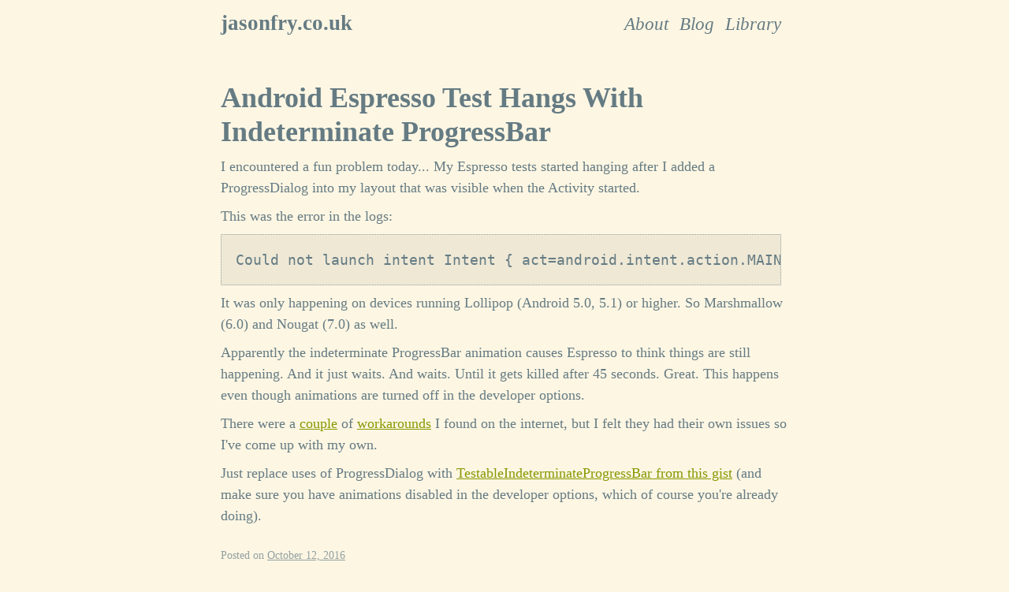

--- FILE ---
content_type: text/html; charset=utf-8
request_url: https://jasonfry.co.uk/blog/android-espresso-test-hangs-with-indeterminate-progressbar/
body_size: 1853
content:
<!DOCTYPE html>
<html>
  <head>
    <meta charset="utf-8" />
    <title>
      
  
  Android Espresso Test Hangs With Indeterminate ProgressBar |
  

      Jason Fry | Software Engineer in Gloucestershire
    </title>

    <meta
      name="viewport"
      content="width=device-width, initial-scale=1, maximum-scale=1"
    />
    
    
      <link
        rel="stylesheet"
        type="text/css"
        media="all"
        href="https://jasonfry.co.uk/style.css?h=ce0d738084ebd68ca8f7"
      />
    
    <link rel="apple-touch-icon" sizes="180x180" href="/apple-touch-icon.png" />
    <link rel="icon" type="image/png" sizes="32x32" href="/favicon-32x32.png" />
    <link rel="icon" type="image/png" sizes="16x16" href="/favicon-16x16.png" />
    <link rel="manifest" href="/site.webmanifest" />


    
      
        <link rel="alternate" type="application/rss+xml" title="RSS" href="https://jasonfry.co.uk/rss.xml">
      
      
    
  </head>
  <body>
    <header>
      <h1><a href="https:&#x2F;&#x2F;jasonfry.co.uk">jasonfry.co.uk</a></h1>
      <nav>
        <ul>
          
          <li><a href="https:&#x2F;&#x2F;jasonfry.co.uk">About</a></li>
          
            
            <li><a href="https:&#x2F;&#x2F;jasonfry.co.uk&#x2F;blog&#x2F;">Blog</a></li>
          
            
            <li><a href="https:&#x2F;&#x2F;jasonfry.co.uk&#x2F;library&#x2F;">Library</a></li>
          
        </ul>
      </nav>
    </header>

    <main>
      
  

  <article>
    
      <header>
        <h1>
        Android Espresso Test Hangs With Indeterminate ProgressBar
        </h1>
      </header>
    

    <p>I encountered a fun problem today... My Espresso tests started hanging after I added a ProgressDialog into my layout that was visible when the Activity started.</p>
<p>This was the error in the logs:</p>
<pre style="background-color:#fdf6e3;color:#657b83;"><code><span>Could not launch intent Intent { act=android.intent.action.MAIN flg=0x14000000 cmp=co.blah/.ui.activity.MainActivity } within 45 seconds. Perhaps the main thread has not gone idle within a reasonable amount of time? There could be an animation or something constantly repainting the screen. Or the activity is doing network calls on creation? See the threaddump logs. For your reference the last time the event queue was idle before your activity launch request was 1476277650154 and now the last time the queue went idle was: 1476277650154. If these numbers are the same your activity might be hogging the event queue.
</span></code></pre>
<p>It was only happening on devices running Lollipop (Android 5.0, 5.1) or higher. So Marshmallow (6.0) and Nougat (7.0) as well.</p>
<p>Apparently the indeterminate ProgressBar animation causes Espresso to think things are still happening. And it just waits. And waits. Until it gets killed after 45 seconds. Great. This happens even though animations are turned off in the developer options.</p>
<p>There were a <a href="https://gist.github.com/Mauin/62c24c8a53593c0a605e">couple</a> of <a href="http://stackoverflow.com/questions/33289152/progressbars-and-espresso">workarounds</a> I found on the internet, but I felt they had their own issues so I've come up with my own.</p>
<p>Just replace uses of ProgressDialog with <a href="https://gist.github.com/jsonfry/374c3eb5b8eb88d2a674100d6bfecd92">TestableIndeterminateProgressBar from this gist</a> (and make sure you have animations disabled in the developer options, which of course you're already doing).</p>


    <footer>
      
        Posted on <a href="https:&#x2F;&#x2F;jasonfry.co.uk&#x2F;blog&#x2F;android-espresso-test-hangs-with-indeterminate-progressbar&#x2F;">October 12, 2016</a>
        
      
    </footer>
  </article>

  
    <nav>
      <h2>What to do next?</h2>
      
        <p>Read the previous post: <a href="https:&#x2F;&#x2F;jasonfry.co.uk&#x2F;blog&#x2F;why-i-bought-an-electric-moped-an-e-rider-model-30&#x2F;" rel="next">Why I Bought An Electric Moped - An E-Rider Model 30</a></p>
      
      
        <p>Read the next post: <a c href="https:&#x2F;&#x2F;jasonfry.co.uk&#x2F;blog&#x2F;connecting-to-adb-over-the-internet&#x2F;" rel="prev">Connecting To ADB Over The Internet </a></p>
      

      
      <p>Reply via email - my first name @ my website address</p>

    </nav>
  


    </main>

    <footer>
      

      
<ul class="links">
  <li><a href="https:&#x2F;&#x2F;jasonfry.co.uk">jasonfry.co.uk</a></li>
  
  <li>
    <a
      href="/rss.xml""
      title="subscribe - rss feed"
      >rss</a
    >
  </li>
  
</ul>

    </footer>

    
    <script
      src="https://tinylytics.app/embed/_6z49AkpACXMQ6uZHny9.js"
      defer
    ></script>

  </body>
</html>


--- FILE ---
content_type: text/css; charset=utf-8
request_url: https://jasonfry.co.uk/style.css?h=ce0d738084ebd68ca8f7
body_size: 1545
content:
/* RESET */

/**
 * Eric Meyer's Reset Stylesheet
 *
 * v2.0
 * 2011-01-26
 * Author: Eric Meyer - http://meyerweb.com/eric/tools/css/reset/
 */

html, body, div, span, applet, object, iframe,
h1, h2, h3, h4, h5, h6, p, blockquote, pre,
a, abbr, acronym, address, big, cite, code,
del, dfn, em, img, ins, kbd, q, s, samp,
small, strike, strong, sub, sup, tt, var,
b, u, i, center,
dl, dt, dd, ol, ul, li,
fieldset, form, label, legend,
table, caption, tbody, tfoot, thead, tr, th, td,
article, aside, canvas, details, embed,
figure, figcaption, footer, header, hgroup,
menu, nav, output, ruby, section, summary,
time, mark, audio, video {
  margin: 0;
  padding: 0;
  border: 0;
  font-size: 100%;
  vertical-align: baseline;
}
/* HTML5 display-role reset for older browsers */
article, aside, details, figcaption, figure,
footer, header, hgroup, menu, nav, section {
  display: block;
}
body {
  line-height: 1;
}
ol, ul {
  list-style: none;
}
blockquote, q {
  quotes: none;
}
blockquote:before, blockquote:after,
q:before, q:after {
  content: '';
  content: none;
}
table {
  border-collapse: collapse;
  border-spacing: 0;
}

/* LAYOUT */

body > header, body > footer, body > main {
  max-width: 40rem;
  width:96%;
  margin: 0 auto;
}

/* STYLE */

/* global */

html {
  -webkit-font-smoothing: antialiased;
  -moz-osx-font-smoothing: grayscale;
  font-size: 18px;
}

body {
  /* https://github.com/system-fonts/modern-font-stacks#transitional */
  font-family: Charter, 'Bitstream Charter', 'Sitka Text', Cambria, serif;
  border-top: 0;
}

em {
  font-style: italic;
}

a {
  text-decoration: underline;
}

h1 a {
  text-decoration: none;
}

h1 a:hover {
  text-decoration: underline;
}

/* site header */

body > header {
  margin-top: 0.5rem;
  margin-bottom: 3rem;
  display: flex;
  gap: 1rem;
  align-items: baseline;
  justify-content: space-between;
  flex-wrap: wrap;
}

body > header h1, body > header nav, body > header ul {
  margin: 0;
}

body > header nav a {
  font-size: 1.25rem;
  font-style: italic;
  text-decoration: none;
}

body > header nav a:hover {
  text-decoration: underline;
}

body > header ul {
  list-style: none;
}

body > header li {
  display: inline;
  margin-right: 0.5rem;
}

body > header h1, body > header {
  font-size: 1.5rem;
}

/* page list */

.archive li time {
  margin-right: 0.25rem;
  width: 6ch;
  display: inline-block;
}

.archive li {
  margin-bottom: 0.25rem;
}

.archive a:hover {
  text-decoration: underline;
}

h2.archive {
  margin-top: 2rem;
  margin-bottom: 0.5rem;
}

/* breadcrumbs */

.breadcrumbs ul, .breadcrumbs li, .breadcrumbs a, .breadcrumbs h1 {
display: inline
}

.breadcrumbs h1 {
  font-size: 1rem;
}

.breadcrumbs {
  margin-bottom: 1rem;
}

/* articles */

p, ol, ul, a, pre {
  line-height: 1.5;
}

article header h1, article header h1 a {
  line-height: 1.2;
}

article header h1 {
  font-size: 2rem;
  margin-bottom: 0.5rem;
}

p, ul, ol, h1, h2, h3, h4, h5, h6, img, iframe, object, article li {
  font-size: 1rem;
  font-weight: normal;
  margin-bottom: 0.5rem;
  word-wrap: break-word;
}

h1 {
  font-size: 1.5rem;
  font-weight: bold;
  margin-top: 1.5rem;
}

h2 {
  font-size: 1.25rem;
  font-weight: bold;
  margin-top: 1.25rem;
  margin-bottom: 0.25rem;
}

h3 {
  font-weight: bold;
}

h4 {
  font-style: italic;
}

h5 {
  font-weight: bold;
  font-size: 0.5rem;
}

h6 {
  font-style: italic;
  font-size: 0.5rem;
}

img {
  height: auto;
}

img, iframe, object {
  max-width: 99%;
}

iframe {
  display: block;
}

pre {
  margin-right: 0.5rem;
  margin-bottom: 0.5rem;
  font-family: monospace;
  padding: 1rem;
  overflow: auto;
  border-style: dotted;
  border-width: 1px;
}

article li {
  margin-left: 1.25rem;
  font-weight:normal;
  list-style-type: disc;
}

article ul {
  padding-bottom: 0.5rem;
}

article > footer {
  font-size: 0.75rem;
  font-weight: normal;
  margin-top: 1.5rem;
  border-bottom-style: dotted;
  border-bottom-width: 1px;
  padding-bottom: 0.25rem;
  width: 100%;
}
article {
  margin-bottom: 3rem !important;
}

/* Site footer */

body > footer {
  margin-top: 6rem;
  margin-bottom: 2.5rem;
}

body > footer a {
  text-decoration: underline;
  font-style: italic;
}

body > footer .links li {
  margin-right: 1rem;
}

body > footer .links li {
  display: inline;
}

body > footer .links {
  margin-bottom: 1.5rem;
}

/* COLORS */

:root {
  --base03: #002b36;
  --base02: #073642;
  --base01: #586e75;
  --base00: #657b83;
  --base0: #839496;
  --base1: #93a1a1;
  --base2: #eee8d5;
  --base3: #fdf6e3;
  --highlight: #859900;

  /* Solarized light */
  --background: var(--base3);
  --background-highlights: var(--base2);
  --primary: var(--base00);
  --secondary: var(--base1);
}

@media (prefers-color-scheme: dark) {
  :root {
    /* Solarized dark */
    --background: var(--base03);
    --background-highlights: var(--base02);
    --primary: var(--base0);
    --secondary: var(--base01);
  }
}

/* background */
body {
  background-color: var(--background);
}
pre, code {
  background-color: var(--background-highlights) !important;
}

/* primary */
body > header h1 a,
body > header nav a,
article header h1 a,
h1, h2, h3, h4, h5, h6, p, li,
.archive a {
  color: var(--primary);
}

/* secondary */
article > footer a,
body > footer a,
article > footer,
body > footer a {
  color: var(--secondary);
}
article > footer {
  border-bottom-color: var(--secondary);
}
pre {
  border-color: var(--secondary);
}

/* highlight */
a {
  color: var(--highlight);
}